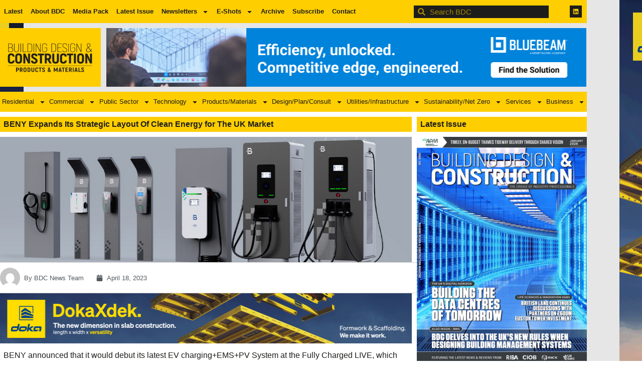

--- FILE ---
content_type: text/css
request_url: https://bdcmagazine.com/wp-content/uploads/elementor/css/post-240.css?ver=1768392021
body_size: 2437
content:
.elementor-240 .elementor-element.elementor-element-6211af4b > .elementor-container > .elementor-column > .elementor-widget-wrap{align-content:center;align-items:center;}.elementor-240 .elementor-element.elementor-element-6211af4b > .elementor-container{max-width:1170px;}.elementor-240 .elementor-element.elementor-element-6211af4b{transition:background 0.3s, border 0.3s, border-radius 0.3s, box-shadow 0.3s;padding:0px 0px 0px 0px;}.elementor-240 .elementor-element.elementor-element-6211af4b > .elementor-background-overlay{transition:background 0.3s, border-radius 0.3s, opacity 0.3s;}.elementor-240 .elementor-element.elementor-element-62f26d1c:not(.elementor-motion-effects-element-type-background) > .elementor-widget-wrap, .elementor-240 .elementor-element.elementor-element-62f26d1c > .elementor-widget-wrap > .elementor-motion-effects-container > .elementor-motion-effects-layer{background-color:var( --e-global-color-00674c7 );}.elementor-240 .elementor-element.elementor-element-62f26d1c > .elementor-element-populated{transition:background 0.3s, border 0.3s, border-radius 0.3s, box-shadow 0.3s;padding:0px 0px 0px 0px;}.elementor-240 .elementor-element.elementor-element-62f26d1c > .elementor-element-populated > .elementor-background-overlay{transition:background 0.3s, border-radius 0.3s, opacity 0.3s;}.elementor-widget-nav-menu .elementor-nav-menu .elementor-item{font-family:var( --e-global-typography-primary-font-family ), Sans-serif;font-weight:var( --e-global-typography-primary-font-weight );}.elementor-widget-nav-menu .elementor-nav-menu--main .elementor-item{color:var( --e-global-color-text );fill:var( --e-global-color-text );}.elementor-widget-nav-menu .elementor-nav-menu--main .elementor-item:hover,
					.elementor-widget-nav-menu .elementor-nav-menu--main .elementor-item.elementor-item-active,
					.elementor-widget-nav-menu .elementor-nav-menu--main .elementor-item.highlighted,
					.elementor-widget-nav-menu .elementor-nav-menu--main .elementor-item:focus{color:var( --e-global-color-accent );fill:var( --e-global-color-accent );}.elementor-widget-nav-menu .elementor-nav-menu--main:not(.e--pointer-framed) .elementor-item:before,
					.elementor-widget-nav-menu .elementor-nav-menu--main:not(.e--pointer-framed) .elementor-item:after{background-color:var( --e-global-color-accent );}.elementor-widget-nav-menu .e--pointer-framed .elementor-item:before,
					.elementor-widget-nav-menu .e--pointer-framed .elementor-item:after{border-color:var( --e-global-color-accent );}.elementor-widget-nav-menu{--e-nav-menu-divider-color:var( --e-global-color-text );}.elementor-widget-nav-menu .elementor-nav-menu--dropdown .elementor-item, .elementor-widget-nav-menu .elementor-nav-menu--dropdown  .elementor-sub-item{font-family:var( --e-global-typography-accent-font-family ), Sans-serif;font-weight:var( --e-global-typography-accent-font-weight );}.elementor-240 .elementor-element.elementor-element-34909b55 .elementor-menu-toggle{margin:0 auto;}.elementor-240 .elementor-element.elementor-element-34909b55 .elementor-nav-menu .elementor-item{font-family:"Akrobat Extra Bold", Sans-serif;font-size:13px;font-weight:600;}.elementor-240 .elementor-element.elementor-element-34909b55 .elementor-nav-menu--main .elementor-item{color:var( --e-global-color-5bb06ad );fill:var( --e-global-color-5bb06ad );padding-left:8px;padding-right:8px;}.elementor-240 .elementor-element.elementor-element-34909b55 .elementor-nav-menu--main .elementor-item:hover,
					.elementor-240 .elementor-element.elementor-element-34909b55 .elementor-nav-menu--main .elementor-item.elementor-item-active,
					.elementor-240 .elementor-element.elementor-element-34909b55 .elementor-nav-menu--main .elementor-item.highlighted,
					.elementor-240 .elementor-element.elementor-element-34909b55 .elementor-nav-menu--main .elementor-item:focus{color:var( --e-global-color-5bb06ad );fill:var( --e-global-color-5bb06ad );}.elementor-240 .elementor-element.elementor-element-34909b55 .elementor-nav-menu--main:not(.e--pointer-framed) .elementor-item:before,
					.elementor-240 .elementor-element.elementor-element-34909b55 .elementor-nav-menu--main:not(.e--pointer-framed) .elementor-item:after{background-color:var( --e-global-color-5bb06ad );}.elementor-240 .elementor-element.elementor-element-34909b55 .e--pointer-framed .elementor-item:before,
					.elementor-240 .elementor-element.elementor-element-34909b55 .e--pointer-framed .elementor-item:after{border-color:var( --e-global-color-5bb06ad );}.elementor-240 .elementor-element.elementor-element-34909b55 .elementor-nav-menu--main:not(.e--pointer-framed) .elementor-item.elementor-item-active:before,
					.elementor-240 .elementor-element.elementor-element-34909b55 .elementor-nav-menu--main:not(.e--pointer-framed) .elementor-item.elementor-item-active:after{background-color:#FFFFFF;}.elementor-240 .elementor-element.elementor-element-34909b55 .e--pointer-framed .elementor-item.elementor-item-active:before,
					.elementor-240 .elementor-element.elementor-element-34909b55 .e--pointer-framed .elementor-item.elementor-item-active:after{border-color:#FFFFFF;}.elementor-240 .elementor-element.elementor-element-34909b55 .elementor-nav-menu--dropdown a, .elementor-240 .elementor-element.elementor-element-34909b55 .elementor-menu-toggle{color:var( --e-global-color-5bb06ad );fill:var( --e-global-color-5bb06ad );}.elementor-240 .elementor-element.elementor-element-34909b55 .elementor-nav-menu--dropdown{background-color:var( --e-global-color-00674c7 );}.elementor-240 .elementor-element.elementor-element-34909b55 .elementor-nav-menu--dropdown a:hover,
					.elementor-240 .elementor-element.elementor-element-34909b55 .elementor-nav-menu--dropdown a:focus,
					.elementor-240 .elementor-element.elementor-element-34909b55 .elementor-nav-menu--dropdown a.elementor-item-active,
					.elementor-240 .elementor-element.elementor-element-34909b55 .elementor-nav-menu--dropdown a.highlighted,
					.elementor-240 .elementor-element.elementor-element-34909b55 .elementor-menu-toggle:hover,
					.elementor-240 .elementor-element.elementor-element-34909b55 .elementor-menu-toggle:focus{color:var( --e-global-color-00674c7 );}.elementor-240 .elementor-element.elementor-element-34909b55 .elementor-nav-menu--dropdown a:hover,
					.elementor-240 .elementor-element.elementor-element-34909b55 .elementor-nav-menu--dropdown a:focus,
					.elementor-240 .elementor-element.elementor-element-34909b55 .elementor-nav-menu--dropdown a.elementor-item-active,
					.elementor-240 .elementor-element.elementor-element-34909b55 .elementor-nav-menu--dropdown a.highlighted{background-color:var( --e-global-color-5bb06ad );}.elementor-240 .elementor-element.elementor-element-34909b55 .elementor-nav-menu--dropdown .elementor-item, .elementor-240 .elementor-element.elementor-element-34909b55 .elementor-nav-menu--dropdown  .elementor-sub-item{font-family:"Akrobat Extra Bold", Sans-serif;font-weight:500;}.elementor-240 .elementor-element.elementor-element-34909b55 .elementor-nav-menu--dropdown li:not(:last-child){border-style:solid;border-bottom-width:1px;}.elementor-240 .elementor-element.elementor-element-612cd8a:not(.elementor-motion-effects-element-type-background) > .elementor-widget-wrap, .elementor-240 .elementor-element.elementor-element-612cd8a > .elementor-widget-wrap > .elementor-motion-effects-container > .elementor-motion-effects-layer{background-color:var( --e-global-color-00674c7 );}.elementor-240 .elementor-element.elementor-element-612cd8a > .elementor-element-populated{transition:background 0.3s, border 0.3s, border-radius 0.3s, box-shadow 0.3s;}.elementor-240 .elementor-element.elementor-element-612cd8a > .elementor-element-populated > .elementor-background-overlay{transition:background 0.3s, border-radius 0.3s, opacity 0.3s;}.elementor-widget-heading .elementor-heading-title{font-family:var( --e-global-typography-primary-font-family ), Sans-serif;font-weight:var( --e-global-typography-primary-font-weight );color:var( --e-global-color-primary );}.elementor-240 .elementor-element.elementor-element-7eeaaafa .elementor-heading-title{color:var( --e-global-color-00674c7 );}.elementor-240 .elementor-element.elementor-element-3fb7e1c0:not(.elementor-motion-effects-element-type-background) > .elementor-widget-wrap, .elementor-240 .elementor-element.elementor-element-3fb7e1c0 > .elementor-widget-wrap > .elementor-motion-effects-container > .elementor-motion-effects-layer{background-color:var( --e-global-color-00674c7 );}.elementor-240 .elementor-element.elementor-element-3fb7e1c0 > .elementor-element-populated{transition:background 0.3s, border 0.3s, border-radius 0.3s, box-shadow 0.3s;margin:0px 0px 0px 0px;--e-column-margin-right:0px;--e-column-margin-left:0px;padding:0px 0px 0px 0px;}.elementor-240 .elementor-element.elementor-element-3fb7e1c0 > .elementor-element-populated > .elementor-background-overlay{transition:background 0.3s, border-radius 0.3s, opacity 0.3s;}.elementor-widget-search-form input[type="search"].elementor-search-form__input{font-family:var( --e-global-typography-text-font-family ), Sans-serif;font-weight:var( --e-global-typography-text-font-weight );}.elementor-widget-search-form .elementor-search-form__input,
					.elementor-widget-search-form .elementor-search-form__icon,
					.elementor-widget-search-form .elementor-lightbox .dialog-lightbox-close-button,
					.elementor-widget-search-form .elementor-lightbox .dialog-lightbox-close-button:hover,
					.elementor-widget-search-form.elementor-search-form--skin-full_screen input[type="search"].elementor-search-form__input{color:var( --e-global-color-text );fill:var( --e-global-color-text );}.elementor-widget-search-form .elementor-search-form__submit{font-family:var( --e-global-typography-text-font-family ), Sans-serif;font-weight:var( --e-global-typography-text-font-weight );background-color:var( --e-global-color-secondary );}.elementor-240 .elementor-element.elementor-element-2cdb38d8{padding:0px 6px 0px 6px;}.elementor-240 .elementor-element.elementor-element-2cdb38d8 .elementor-search-form__container{min-height:25px;}.elementor-240 .elementor-element.elementor-element-2cdb38d8 .elementor-search-form__submit{min-width:25px;}body:not(.rtl) .elementor-240 .elementor-element.elementor-element-2cdb38d8 .elementor-search-form__icon{padding-left:calc(25px / 3);}body.rtl .elementor-240 .elementor-element.elementor-element-2cdb38d8 .elementor-search-form__icon{padding-right:calc(25px / 3);}.elementor-240 .elementor-element.elementor-element-2cdb38d8 .elementor-search-form__input, .elementor-240 .elementor-element.elementor-element-2cdb38d8.elementor-search-form--button-type-text .elementor-search-form__submit{padding-left:calc(25px / 3);padding-right:calc(25px / 3);}.elementor-240 .elementor-element.elementor-element-2cdb38d8 .elementor-search-form__input,
					.elementor-240 .elementor-element.elementor-element-2cdb38d8 .elementor-search-form__icon,
					.elementor-240 .elementor-element.elementor-element-2cdb38d8 .elementor-lightbox .dialog-lightbox-close-button,
					.elementor-240 .elementor-element.elementor-element-2cdb38d8 .elementor-lightbox .dialog-lightbox-close-button:hover,
					.elementor-240 .elementor-element.elementor-element-2cdb38d8.elementor-search-form--skin-full_screen input[type="search"].elementor-search-form__input{color:var( --e-global-color-00674c7 );fill:var( --e-global-color-00674c7 );}.elementor-240 .elementor-element.elementor-element-2cdb38d8:not(.elementor-search-form--skin-full_screen) .elementor-search-form__container{background-color:var( --e-global-color-5bb06ad );border-radius:0px;}.elementor-240 .elementor-element.elementor-element-2cdb38d8.elementor-search-form--skin-full_screen input[type="search"].elementor-search-form__input{background-color:var( --e-global-color-5bb06ad );border-radius:0px;}.elementor-240 .elementor-element.elementor-element-ab1aca6:not(.elementor-motion-effects-element-type-background) > .elementor-widget-wrap, .elementor-240 .elementor-element.elementor-element-ab1aca6 > .elementor-widget-wrap > .elementor-motion-effects-container > .elementor-motion-effects-layer{background-color:var( --e-global-color-00674c7 );}.elementor-240 .elementor-element.elementor-element-ab1aca6 > .elementor-element-populated{transition:background 0.3s, border 0.3s, border-radius 0.3s, box-shadow 0.3s;padding:0px 0px 0px 0px;}.elementor-240 .elementor-element.elementor-element-ab1aca6 > .elementor-element-populated > .elementor-background-overlay{transition:background 0.3s, border-radius 0.3s, opacity 0.3s;}.elementor-240 .elementor-element.elementor-element-7beaa0d8{--grid-template-columns:repeat(0, auto);text-align:right;margin:0px 10px calc(var(--kit-widget-spacing, 0px) + 0px) 0px;--icon-size:12px;--grid-column-gap:5px;--grid-row-gap:0px;}.elementor-240 .elementor-element.elementor-element-7beaa0d8 .elementor-social-icon{background-color:var( --e-global-color-5bb06ad );}.elementor-240 .elementor-element.elementor-element-7beaa0d8 .elementor-social-icon i{color:var( --e-global-color-00674c7 );}.elementor-240 .elementor-element.elementor-element-7beaa0d8 .elementor-social-icon svg{fill:var( --e-global-color-00674c7 );}.elementor-240 .elementor-element.elementor-element-7beaa0d8 .elementor-social-icon:hover{background-color:var( --e-global-color-00674c7 );}.elementor-240 .elementor-element.elementor-element-7beaa0d8 .elementor-social-icon:hover i{color:var( --e-global-color-5bb06ad );}.elementor-240 .elementor-element.elementor-element-7beaa0d8 .elementor-social-icon:hover svg{fill:var( --e-global-color-5bb06ad );}.elementor-240 .elementor-element.elementor-element-2236ba03 > .elementor-container > .elementor-column > .elementor-widget-wrap{align-content:center;align-items:center;}.elementor-240 .elementor-element.elementor-element-2236ba03 > .elementor-container{max-width:1170px;}.elementor-240 .elementor-element.elementor-element-2236ba03{border-style:solid;border-width:0px 0px 0px 0px;border-color:#d8d8d8;transition:background 0.3s, border 0.3s, border-radius 0.3s, box-shadow 0.3s;}.elementor-240 .elementor-element.elementor-element-2236ba03 > .elementor-background-overlay{transition:background 0.3s, border-radius 0.3s, opacity 0.3s;}.elementor-240 .elementor-element.elementor-element-4c82905:not(.elementor-motion-effects-element-type-background) > .elementor-widget-wrap, .elementor-240 .elementor-element.elementor-element-4c82905 > .elementor-widget-wrap > .elementor-motion-effects-container > .elementor-motion-effects-layer{background-color:#1D1D1B00;}.elementor-240 .elementor-element.elementor-element-4c82905 > .elementor-element-populated{transition:background 0.3s, border 0.3s, border-radius 0.3s, box-shadow 0.3s;}.elementor-240 .elementor-element.elementor-element-4c82905 > .elementor-element-populated > .elementor-background-overlay{transition:background 0.3s, border-radius 0.3s, opacity 0.3s;}.elementor-widget-image .widget-image-caption{color:var( --e-global-color-text );font-family:var( --e-global-typography-text-font-family ), Sans-serif;font-weight:var( --e-global-typography-text-font-weight );}.elementor-240 .elementor-element.elementor-element-33b95f9a{margin:0px 0px calc(var(--kit-widget-spacing, 0px) + 0px) 0px;padding:10px 10px 10px 0px;}.elementor-240 .elementor-element.elementor-element-581031d7:not(.elementor-motion-effects-element-type-background) > .elementor-widget-wrap, .elementor-240 .elementor-element.elementor-element-581031d7 > .elementor-widget-wrap > .elementor-motion-effects-container > .elementor-motion-effects-layer{background-color:#1D1D1B00;}.elementor-240 .elementor-element.elementor-element-581031d7 > .elementor-widget-wrap > .elementor-widget:not(.elementor-widget__width-auto):not(.elementor-widget__width-initial):not(:last-child):not(.elementor-absolute){--kit-widget-spacing:0px;}.elementor-240 .elementor-element.elementor-element-581031d7 > .elementor-element-populated{transition:background 0.3s, border 0.3s, border-radius 0.3s, box-shadow 0.3s;margin:1px 1px 1px 1px;--e-column-margin-right:1px;--e-column-margin-left:1px;}.elementor-240 .elementor-element.elementor-element-581031d7 > .elementor-element-populated > .elementor-background-overlay{transition:background 0.3s, border-radius 0.3s, opacity 0.3s;}.elementor-240 .elementor-element.elementor-element-2c5e2603 > .elementor-container{max-width:1170px;}.elementor-240 .elementor-element.elementor-element-a553e5f:not(.elementor-motion-effects-element-type-background) > .elementor-widget-wrap, .elementor-240 .elementor-element.elementor-element-a553e5f > .elementor-widget-wrap > .elementor-motion-effects-container > .elementor-motion-effects-layer{background-color:var( --e-global-color-00674c7 );}.elementor-240 .elementor-element.elementor-element-a553e5f > .elementor-element-populated{transition:background 0.3s, border 0.3s, border-radius 0.3s, box-shadow 0.3s;margin:0px 0px 0px 0px;--e-column-margin-right:0px;--e-column-margin-left:0px;padding:0px 0px 0px 0px;}.elementor-240 .elementor-element.elementor-element-a553e5f > .elementor-element-populated > .elementor-background-overlay{transition:background 0.3s, border-radius 0.3s, opacity 0.3s;}.elementor-240 .elementor-element.elementor-element-362d8484{background-color:var( --e-global-color-00674c7 );margin:0px 0px calc(var(--kit-widget-spacing, 0px) + 0px) 0px;padding:0px 0px 0px 0px;z-index:10;--e-nav-menu-horizontal-menu-item-margin:calc( 0px / 2 );}.elementor-240 .elementor-element.elementor-element-362d8484 .elementor-menu-toggle{margin-right:auto;}.elementor-240 .elementor-element.elementor-element-362d8484 .elementor-nav-menu .elementor-item{font-family:"Akrobat Extra Bold", Sans-serif;font-size:13px;font-weight:400;}.elementor-240 .elementor-element.elementor-element-362d8484 .elementor-nav-menu--main .elementor-item{color:var( --e-global-color-5bb06ad );fill:var( --e-global-color-5bb06ad );padding-left:0px;padding-right:0px;padding-top:10px;padding-bottom:10px;}.elementor-240 .elementor-element.elementor-element-362d8484 .elementor-nav-menu--main .elementor-item:hover,
					.elementor-240 .elementor-element.elementor-element-362d8484 .elementor-nav-menu--main .elementor-item.elementor-item-active,
					.elementor-240 .elementor-element.elementor-element-362d8484 .elementor-nav-menu--main .elementor-item.highlighted,
					.elementor-240 .elementor-element.elementor-element-362d8484 .elementor-nav-menu--main .elementor-item:focus{color:var( --e-global-color-5bb06ad );fill:var( --e-global-color-5bb06ad );}.elementor-240 .elementor-element.elementor-element-362d8484 .elementor-nav-menu--main:not(.e--pointer-framed) .elementor-item:before,
					.elementor-240 .elementor-element.elementor-element-362d8484 .elementor-nav-menu--main:not(.e--pointer-framed) .elementor-item:after{background-color:var( --e-global-color-5bb06ad );}.elementor-240 .elementor-element.elementor-element-362d8484 .e--pointer-framed .elementor-item:before,
					.elementor-240 .elementor-element.elementor-element-362d8484 .e--pointer-framed .elementor-item:after{border-color:var( --e-global-color-5bb06ad );}.elementor-240 .elementor-element.elementor-element-362d8484 .e--pointer-framed .elementor-item:before{border-width:5px;}.elementor-240 .elementor-element.elementor-element-362d8484 .e--pointer-framed.e--animation-draw .elementor-item:before{border-width:0 0 5px 5px;}.elementor-240 .elementor-element.elementor-element-362d8484 .e--pointer-framed.e--animation-draw .elementor-item:after{border-width:5px 5px 0 0;}.elementor-240 .elementor-element.elementor-element-362d8484 .e--pointer-framed.e--animation-corners .elementor-item:before{border-width:5px 0 0 5px;}.elementor-240 .elementor-element.elementor-element-362d8484 .e--pointer-framed.e--animation-corners .elementor-item:after{border-width:0 5px 5px 0;}.elementor-240 .elementor-element.elementor-element-362d8484 .e--pointer-underline .elementor-item:after,
					 .elementor-240 .elementor-element.elementor-element-362d8484 .e--pointer-overline .elementor-item:before,
					 .elementor-240 .elementor-element.elementor-element-362d8484 .e--pointer-double-line .elementor-item:before,
					 .elementor-240 .elementor-element.elementor-element-362d8484 .e--pointer-double-line .elementor-item:after{height:5px;}.elementor-240 .elementor-element.elementor-element-362d8484 .elementor-nav-menu--main:not(.elementor-nav-menu--layout-horizontal) .elementor-nav-menu > li:not(:last-child){margin-bottom:0px;}.elementor-240 .elementor-element.elementor-element-362d8484 .elementor-nav-menu--dropdown a, .elementor-240 .elementor-element.elementor-element-362d8484 .elementor-menu-toggle{color:var( --e-global-color-5bb06ad );fill:var( --e-global-color-5bb06ad );}.elementor-240 .elementor-element.elementor-element-362d8484 .elementor-nav-menu--dropdown{background-color:var( --e-global-color-00674c7 );border-radius:0px 0px 0px 0px;}.elementor-240 .elementor-element.elementor-element-362d8484 .elementor-nav-menu--dropdown a:hover,
					.elementor-240 .elementor-element.elementor-element-362d8484 .elementor-nav-menu--dropdown a:focus,
					.elementor-240 .elementor-element.elementor-element-362d8484 .elementor-nav-menu--dropdown a.elementor-item-active,
					.elementor-240 .elementor-element.elementor-element-362d8484 .elementor-nav-menu--dropdown a.highlighted,
					.elementor-240 .elementor-element.elementor-element-362d8484 .elementor-menu-toggle:hover,
					.elementor-240 .elementor-element.elementor-element-362d8484 .elementor-menu-toggle:focus{color:var( --e-global-color-00674c7 );}.elementor-240 .elementor-element.elementor-element-362d8484 .elementor-nav-menu--dropdown a:hover,
					.elementor-240 .elementor-element.elementor-element-362d8484 .elementor-nav-menu--dropdown a:focus,
					.elementor-240 .elementor-element.elementor-element-362d8484 .elementor-nav-menu--dropdown a.elementor-item-active,
					.elementor-240 .elementor-element.elementor-element-362d8484 .elementor-nav-menu--dropdown a.highlighted{background-color:var( --e-global-color-5bb06ad );}.elementor-240 .elementor-element.elementor-element-362d8484 .elementor-nav-menu--dropdown .elementor-item, .elementor-240 .elementor-element.elementor-element-362d8484 .elementor-nav-menu--dropdown  .elementor-sub-item{font-family:"Akrobat Extra Bold", Sans-serif;font-weight:500;}.elementor-240 .elementor-element.elementor-element-362d8484 .elementor-nav-menu--dropdown li:first-child a{border-top-left-radius:0px;border-top-right-radius:0px;}.elementor-240 .elementor-element.elementor-element-362d8484 .elementor-nav-menu--dropdown li:last-child a{border-bottom-right-radius:0px;border-bottom-left-radius:0px;}.elementor-240 .elementor-element.elementor-element-362d8484 .elementor-nav-menu--dropdown a{padding-left:7px;padding-right:7px;}.elementor-240 .elementor-element.elementor-element-362d8484 .elementor-nav-menu--dropdown li:not(:last-child){border-style:solid;border-color:var( --e-global-color-5bb06ad );border-bottom-width:1px;}.elementor-theme-builder-content-area{height:400px;}.elementor-location-header:before, .elementor-location-footer:before{content:"";display:table;clear:both;}@media(max-width:1024px){.elementor-240 .elementor-element.elementor-element-7beaa0d8{margin:0px 5px calc(var(--kit-widget-spacing, 0px) + 0px) 0px;}.elementor-240 .elementor-element.elementor-element-2236ba03{padding:0px 0px 0px 0px;}}@media(min-width:768px){.elementor-240 .elementor-element.elementor-element-62f26d1c{width:68%;}.elementor-240 .elementor-element.elementor-element-612cd8a{width:2%;}.elementor-240 .elementor-element.elementor-element-3fb7e1c0{width:24%;}.elementor-240 .elementor-element.elementor-element-ab1aca6{width:6%;}.elementor-240 .elementor-element.elementor-element-4c82905{width:18%;}.elementor-240 .elementor-element.elementor-element-581031d7{width:82%;}}@media(max-width:1024px) and (min-width:768px){.elementor-240 .elementor-element.elementor-element-62f26d1c{width:4%;}.elementor-240 .elementor-element.elementor-element-612cd8a{width:13%;}.elementor-240 .elementor-element.elementor-element-3fb7e1c0{width:66%;}.elementor-240 .elementor-element.elementor-element-ab1aca6{width:17%;}}@media(max-width:767px){.elementor-240 .elementor-element.elementor-element-62f26d1c{width:12%;}.elementor-240 .elementor-element.elementor-element-34909b55 .elementor-nav-menu--main > .elementor-nav-menu > li > .elementor-nav-menu--dropdown, .elementor-240 .elementor-element.elementor-element-34909b55 .elementor-nav-menu__container.elementor-nav-menu--dropdown{margin-top:-1px !important;}.elementor-240 .elementor-element.elementor-element-34909b55{--nav-menu-icon-size:26px;}.elementor-240 .elementor-element.elementor-element-612cd8a{width:6%;}.elementor-240 .elementor-element.elementor-element-3fb7e1c0{width:60%;}.elementor-240 .elementor-element.elementor-element-ab1aca6{width:22%;}.elementor-240 .elementor-element.elementor-element-7beaa0d8{text-align:right;margin:0px 6px calc(var(--kit-widget-spacing, 0px) + 0px) 0px;padding:0px 0px 0px 0px;}.elementor-240 .elementor-element.elementor-element-2236ba03{padding:0px 0px 0px 0px;}.elementor-240 .elementor-element.elementor-element-4c82905{width:100%;}.elementor-240 .elementor-element.elementor-element-33b95f9a{padding:0px 0px 0px 0px;}.elementor-240 .elementor-element.elementor-element-33b95f9a img{max-width:100%;height:135px;object-fit:cover;}.elementor-240 .elementor-element.elementor-element-a553e5f > .elementor-element-populated{padding:10px 10px 10px 10px;}.elementor-240 .elementor-element.elementor-element-362d8484{padding:0px 0px 0px 0px;}.elementor-240 .elementor-element.elementor-element-362d8484 .elementor-nav-menu--dropdown{border-radius:0px 0px 0px 0px;}.elementor-240 .elementor-element.elementor-element-362d8484 .elementor-nav-menu--dropdown li:first-child a{border-top-left-radius:0px;border-top-right-radius:0px;}.elementor-240 .elementor-element.elementor-element-362d8484 .elementor-nav-menu--dropdown li:last-child a{border-bottom-right-radius:0px;border-bottom-left-radius:0px;}.elementor-240 .elementor-element.elementor-element-362d8484 .elementor-nav-menu--dropdown a{padding-top:13px;padding-bottom:13px;}.elementor-240 .elementor-element.elementor-element-362d8484 .elementor-nav-menu--main > .elementor-nav-menu > li > .elementor-nav-menu--dropdown, .elementor-240 .elementor-element.elementor-element-362d8484 .elementor-nav-menu__container.elementor-nav-menu--dropdown{margin-top:11px !important;}}

--- FILE ---
content_type: text/css
request_url: https://bdcmagazine.com/wp-content/uploads/elementor/css/post-591.css?ver=1768392150
body_size: 2814
content:
.elementor-591 .elementor-element.elementor-element-36654403 > .elementor-container > .elementor-column > .elementor-widget-wrap{align-content:center;align-items:center;}.elementor-591 .elementor-element.elementor-element-36654403 > .elementor-container{max-width:1170px;}.elementor-591 .elementor-element.elementor-element-36654403{padding:0px 0px 10px 0px;}.elementor-591 .elementor-element.elementor-element-1c7d586f:not(.elementor-motion-effects-element-type-background) > .elementor-widget-wrap, .elementor-591 .elementor-element.elementor-element-1c7d586f > .elementor-widget-wrap > .elementor-motion-effects-container > .elementor-motion-effects-layer{background-color:var( --e-global-color-00674c7 );}.elementor-591 .elementor-element.elementor-element-1c7d586f > .elementor-element-populated{transition:background 0.3s, border 0.3s, border-radius 0.3s, box-shadow 0.3s;}.elementor-591 .elementor-element.elementor-element-1c7d586f > .elementor-element-populated > .elementor-background-overlay{transition:background 0.3s, border-radius 0.3s, opacity 0.3s;}.elementor-591 .elementor-element.elementor-element-791ce09a > .elementor-container{max-width:1400px;}.elementor-591 .elementor-element.elementor-element-791ce09a{margin-top:0px;margin-bottom:-77px;}.elementor-591 .elementor-element.elementor-element-934107f:not(.elementor-motion-effects-element-type-background) > .elementor-widget-wrap, .elementor-591 .elementor-element.elementor-element-934107f > .elementor-widget-wrap > .elementor-motion-effects-container > .elementor-motion-effects-layer{background-color:var( --e-global-color-00674c7 );}.elementor-591 .elementor-element.elementor-element-934107f > .elementor-element-populated{transition:background 0.3s, border 0.3s, border-radius 0.3s, box-shadow 0.3s;}.elementor-591 .elementor-element.elementor-element-934107f > .elementor-element-populated > .elementor-background-overlay{transition:background 0.3s, border-radius 0.3s, opacity 0.3s;}.elementor-widget-heading .elementor-heading-title{font-family:var( --e-global-typography-primary-font-family ), Sans-serif;font-weight:var( --e-global-typography-primary-font-weight );color:var( --e-global-color-primary );}.elementor-591 .elementor-element.elementor-element-4964dd77{margin:12px 0px calc(var(--kit-widget-spacing, 0px) + 0px) 0px;}.elementor-591 .elementor-element.elementor-element-4964dd77 .elementor-heading-title{font-family:"Akrobat Extra Bold", Sans-serif;font-size:15px;font-weight:600;text-transform:uppercase;color:var( --e-global-color-5bb06ad );}.elementor-widget-text-editor{font-family:var( --e-global-typography-text-font-family ), Sans-serif;font-weight:var( --e-global-typography-text-font-weight );color:var( --e-global-color-text );}.elementor-widget-text-editor.elementor-drop-cap-view-stacked .elementor-drop-cap{background-color:var( --e-global-color-primary );}.elementor-widget-text-editor.elementor-drop-cap-view-framed .elementor-drop-cap, .elementor-widget-text-editor.elementor-drop-cap-view-default .elementor-drop-cap{color:var( --e-global-color-primary );border-color:var( --e-global-color-primary );}.elementor-591 .elementor-element.elementor-element-25f58612{color:var( --e-global-color-5bb06ad );}.elementor-591 .elementor-element.elementor-element-8d91cd5{margin:-20px 0px calc(var(--kit-widget-spacing, 0px) + 0px) 0px;color:var( --e-global-color-5bb06ad );}.elementor-591 .elementor-element.elementor-element-7863381a:not(.elementor-motion-effects-element-type-background) > .elementor-widget-wrap, .elementor-591 .elementor-element.elementor-element-7863381a > .elementor-widget-wrap > .elementor-motion-effects-container > .elementor-motion-effects-layer{background-color:var( --e-global-color-00674c7 );}.elementor-591 .elementor-element.elementor-element-7863381a > .elementor-element-populated{transition:background 0.3s, border 0.3s, border-radius 0.3s, box-shadow 0.3s;}.elementor-591 .elementor-element.elementor-element-7863381a > .elementor-element-populated > .elementor-background-overlay{transition:background 0.3s, border-radius 0.3s, opacity 0.3s;}.elementor-591 .elementor-element.elementor-element-27856393{margin:12px 0px calc(var(--kit-widget-spacing, 0px) + 0px) 0px;}.elementor-591 .elementor-element.elementor-element-27856393 .elementor-heading-title{font-family:"Akrobat Extra Bold", Sans-serif;font-size:15px;font-weight:600;text-transform:uppercase;color:var( --e-global-color-5bb06ad );}.elementor-widget-nav-menu .elementor-nav-menu .elementor-item{font-family:var( --e-global-typography-primary-font-family ), Sans-serif;font-weight:var( --e-global-typography-primary-font-weight );}.elementor-widget-nav-menu .elementor-nav-menu--main .elementor-item{color:var( --e-global-color-text );fill:var( --e-global-color-text );}.elementor-widget-nav-menu .elementor-nav-menu--main .elementor-item:hover,
					.elementor-widget-nav-menu .elementor-nav-menu--main .elementor-item.elementor-item-active,
					.elementor-widget-nav-menu .elementor-nav-menu--main .elementor-item.highlighted,
					.elementor-widget-nav-menu .elementor-nav-menu--main .elementor-item:focus{color:var( --e-global-color-accent );fill:var( --e-global-color-accent );}.elementor-widget-nav-menu .elementor-nav-menu--main:not(.e--pointer-framed) .elementor-item:before,
					.elementor-widget-nav-menu .elementor-nav-menu--main:not(.e--pointer-framed) .elementor-item:after{background-color:var( --e-global-color-accent );}.elementor-widget-nav-menu .e--pointer-framed .elementor-item:before,
					.elementor-widget-nav-menu .e--pointer-framed .elementor-item:after{border-color:var( --e-global-color-accent );}.elementor-widget-nav-menu{--e-nav-menu-divider-color:var( --e-global-color-text );}.elementor-widget-nav-menu .elementor-nav-menu--dropdown .elementor-item, .elementor-widget-nav-menu .elementor-nav-menu--dropdown  .elementor-sub-item{font-family:var( --e-global-typography-accent-font-family ), Sans-serif;font-weight:var( --e-global-typography-accent-font-weight );}.elementor-591 .elementor-element.elementor-element-3031a1b4{margin:0px 0px calc(var(--kit-widget-spacing, 0px) + 0px) -20px;padding:0px 0px 0px 0px;--e-nav-menu-horizontal-menu-item-margin:calc( 0px / 2 );}.elementor-591 .elementor-element.elementor-element-3031a1b4 .elementor-menu-toggle{margin:0 auto;}.elementor-591 .elementor-element.elementor-element-3031a1b4 .elementor-nav-menu .elementor-item{font-family:"Akrobat Extra Bold", Sans-serif;font-weight:600;}.elementor-591 .elementor-element.elementor-element-3031a1b4 .elementor-nav-menu--main .elementor-item{color:var( --e-global-color-5bb06ad );fill:var( --e-global-color-5bb06ad );padding-top:5px;padding-bottom:5px;}.elementor-591 .elementor-element.elementor-element-3031a1b4 .elementor-nav-menu--main .elementor-item:hover,
					.elementor-591 .elementor-element.elementor-element-3031a1b4 .elementor-nav-menu--main .elementor-item.elementor-item-active,
					.elementor-591 .elementor-element.elementor-element-3031a1b4 .elementor-nav-menu--main .elementor-item.highlighted,
					.elementor-591 .elementor-element.elementor-element-3031a1b4 .elementor-nav-menu--main .elementor-item:focus{color:var( --e-global-color-5bb06ad );fill:var( --e-global-color-5bb06ad );}.elementor-591 .elementor-element.elementor-element-3031a1b4 .elementor-nav-menu--main:not(.e--pointer-framed) .elementor-item:before,
					.elementor-591 .elementor-element.elementor-element-3031a1b4 .elementor-nav-menu--main:not(.e--pointer-framed) .elementor-item:after{background-color:#FFFFFF;}.elementor-591 .elementor-element.elementor-element-3031a1b4 .e--pointer-framed .elementor-item:before,
					.elementor-591 .elementor-element.elementor-element-3031a1b4 .e--pointer-framed .elementor-item:after{border-color:#FFFFFF;}.elementor-591 .elementor-element.elementor-element-3031a1b4 .elementor-nav-menu--main .elementor-item.elementor-item-active{color:var( --e-global-color-5bb06ad );}.elementor-591 .elementor-element.elementor-element-3031a1b4 .e--pointer-framed .elementor-item:before{border-width:0px;}.elementor-591 .elementor-element.elementor-element-3031a1b4 .e--pointer-framed.e--animation-draw .elementor-item:before{border-width:0 0 0px 0px;}.elementor-591 .elementor-element.elementor-element-3031a1b4 .e--pointer-framed.e--animation-draw .elementor-item:after{border-width:0px 0px 0 0;}.elementor-591 .elementor-element.elementor-element-3031a1b4 .e--pointer-framed.e--animation-corners .elementor-item:before{border-width:0px 0 0 0px;}.elementor-591 .elementor-element.elementor-element-3031a1b4 .e--pointer-framed.e--animation-corners .elementor-item:after{border-width:0 0px 0px 0;}.elementor-591 .elementor-element.elementor-element-3031a1b4 .e--pointer-underline .elementor-item:after,
					 .elementor-591 .elementor-element.elementor-element-3031a1b4 .e--pointer-overline .elementor-item:before,
					 .elementor-591 .elementor-element.elementor-element-3031a1b4 .e--pointer-double-line .elementor-item:before,
					 .elementor-591 .elementor-element.elementor-element-3031a1b4 .e--pointer-double-line .elementor-item:after{height:0px;}.elementor-591 .elementor-element.elementor-element-3031a1b4 .elementor-nav-menu--main:not(.elementor-nav-menu--layout-horizontal) .elementor-nav-menu > li:not(:last-child){margin-bottom:0px;}.elementor-591 .elementor-element.elementor-element-3726ae7a:not(.elementor-motion-effects-element-type-background) > .elementor-widget-wrap, .elementor-591 .elementor-element.elementor-element-3726ae7a > .elementor-widget-wrap > .elementor-motion-effects-container > .elementor-motion-effects-layer{background-color:var( --e-global-color-00674c7 );}.elementor-591 .elementor-element.elementor-element-3726ae7a > .elementor-element-populated{transition:background 0.3s, border 0.3s, border-radius 0.3s, box-shadow 0.3s;}.elementor-591 .elementor-element.elementor-element-3726ae7a > .elementor-element-populated > .elementor-background-overlay{transition:background 0.3s, border-radius 0.3s, opacity 0.3s;}.elementor-591 .elementor-element.elementor-element-38ec6351{margin:12px 0px calc(var(--kit-widget-spacing, 0px) + 0px) 0px;}.elementor-591 .elementor-element.elementor-element-38ec6351 .elementor-heading-title{font-size:15px;font-weight:600;text-transform:uppercase;color:var( --e-global-color-5bb06ad );}.elementor-591 .elementor-element.elementor-element-7888e176{margin:0px 0px calc(var(--kit-widget-spacing, 0px) + 0px) -20px;padding:0px 0px 0px 0px;--e-nav-menu-horizontal-menu-item-margin:calc( 0px / 2 );}.elementor-591 .elementor-element.elementor-element-7888e176 .elementor-menu-toggle{margin:0 auto;}.elementor-591 .elementor-element.elementor-element-7888e176 .elementor-nav-menu .elementor-item{font-family:"Akrobat Extra Bold", Sans-serif;font-weight:600;}.elementor-591 .elementor-element.elementor-element-7888e176 .elementor-nav-menu--main .elementor-item{color:var( --e-global-color-5bb06ad );fill:var( --e-global-color-5bb06ad );padding-top:5px;padding-bottom:5px;}.elementor-591 .elementor-element.elementor-element-7888e176 .elementor-nav-menu--main .elementor-item:hover,
					.elementor-591 .elementor-element.elementor-element-7888e176 .elementor-nav-menu--main .elementor-item.elementor-item-active,
					.elementor-591 .elementor-element.elementor-element-7888e176 .elementor-nav-menu--main .elementor-item.highlighted,
					.elementor-591 .elementor-element.elementor-element-7888e176 .elementor-nav-menu--main .elementor-item:focus{color:var( --e-global-color-5bb06ad );fill:var( --e-global-color-5bb06ad );}.elementor-591 .elementor-element.elementor-element-7888e176 .elementor-nav-menu--main:not(.e--pointer-framed) .elementor-item:before,
					.elementor-591 .elementor-element.elementor-element-7888e176 .elementor-nav-menu--main:not(.e--pointer-framed) .elementor-item:after{background-color:#FFFFFF;}.elementor-591 .elementor-element.elementor-element-7888e176 .e--pointer-framed .elementor-item:before,
					.elementor-591 .elementor-element.elementor-element-7888e176 .e--pointer-framed .elementor-item:after{border-color:#FFFFFF;}.elementor-591 .elementor-element.elementor-element-7888e176 .elementor-nav-menu--main .elementor-item.elementor-item-active{color:var( --e-global-color-5bb06ad );}.elementor-591 .elementor-element.elementor-element-7888e176 .e--pointer-framed .elementor-item:before{border-width:0px;}.elementor-591 .elementor-element.elementor-element-7888e176 .e--pointer-framed.e--animation-draw .elementor-item:before{border-width:0 0 0px 0px;}.elementor-591 .elementor-element.elementor-element-7888e176 .e--pointer-framed.e--animation-draw .elementor-item:after{border-width:0px 0px 0 0;}.elementor-591 .elementor-element.elementor-element-7888e176 .e--pointer-framed.e--animation-corners .elementor-item:before{border-width:0px 0 0 0px;}.elementor-591 .elementor-element.elementor-element-7888e176 .e--pointer-framed.e--animation-corners .elementor-item:after{border-width:0 0px 0px 0;}.elementor-591 .elementor-element.elementor-element-7888e176 .e--pointer-underline .elementor-item:after,
					 .elementor-591 .elementor-element.elementor-element-7888e176 .e--pointer-overline .elementor-item:before,
					 .elementor-591 .elementor-element.elementor-element-7888e176 .e--pointer-double-line .elementor-item:before,
					 .elementor-591 .elementor-element.elementor-element-7888e176 .e--pointer-double-line .elementor-item:after{height:0px;}.elementor-591 .elementor-element.elementor-element-7888e176 .elementor-nav-menu--main:not(.elementor-nav-menu--layout-horizontal) .elementor-nav-menu > li:not(:last-child){margin-bottom:0px;}.elementor-591 .elementor-element.elementor-element-68704148:not(.elementor-motion-effects-element-type-background) > .elementor-widget-wrap, .elementor-591 .elementor-element.elementor-element-68704148 > .elementor-widget-wrap > .elementor-motion-effects-container > .elementor-motion-effects-layer{background-color:var( --e-global-color-00674c7 );}.elementor-591 .elementor-element.elementor-element-68704148 > .elementor-element-populated{transition:background 0.3s, border 0.3s, border-radius 0.3s, box-shadow 0.3s;}.elementor-591 .elementor-element.elementor-element-68704148 > .elementor-element-populated > .elementor-background-overlay{transition:background 0.3s, border-radius 0.3s, opacity 0.3s;}.elementor-591 .elementor-element.elementor-element-6d76946e{margin:12px 0px calc(var(--kit-widget-spacing, 0px) + 0px) 0px;}.elementor-591 .elementor-element.elementor-element-6d76946e .elementor-heading-title{font-size:15px;font-weight:600;text-transform:uppercase;color:var( --e-global-color-5bb06ad );}.elementor-591 .elementor-element.elementor-element-30d66a0e{margin:0px 0px calc(var(--kit-widget-spacing, 0px) + 0px) -20px;padding:0px 0px 0px 0px;--e-nav-menu-horizontal-menu-item-margin:calc( 0px / 2 );}.elementor-591 .elementor-element.elementor-element-30d66a0e .elementor-menu-toggle{margin:0 auto;}.elementor-591 .elementor-element.elementor-element-30d66a0e .elementor-nav-menu .elementor-item{font-family:"Akrobat Extra Bold", Sans-serif;font-weight:600;}.elementor-591 .elementor-element.elementor-element-30d66a0e .elementor-nav-menu--main .elementor-item{color:var( --e-global-color-5bb06ad );fill:var( --e-global-color-5bb06ad );padding-top:5px;padding-bottom:5px;}.elementor-591 .elementor-element.elementor-element-30d66a0e .elementor-nav-menu--main .elementor-item:hover,
					.elementor-591 .elementor-element.elementor-element-30d66a0e .elementor-nav-menu--main .elementor-item.elementor-item-active,
					.elementor-591 .elementor-element.elementor-element-30d66a0e .elementor-nav-menu--main .elementor-item.highlighted,
					.elementor-591 .elementor-element.elementor-element-30d66a0e .elementor-nav-menu--main .elementor-item:focus{color:var( --e-global-color-5bb06ad );fill:var( --e-global-color-5bb06ad );}.elementor-591 .elementor-element.elementor-element-30d66a0e .elementor-nav-menu--main:not(.e--pointer-framed) .elementor-item:before,
					.elementor-591 .elementor-element.elementor-element-30d66a0e .elementor-nav-menu--main:not(.e--pointer-framed) .elementor-item:after{background-color:#FFFFFF;}.elementor-591 .elementor-element.elementor-element-30d66a0e .e--pointer-framed .elementor-item:before,
					.elementor-591 .elementor-element.elementor-element-30d66a0e .e--pointer-framed .elementor-item:after{border-color:#FFFFFF;}.elementor-591 .elementor-element.elementor-element-30d66a0e .elementor-nav-menu--main .elementor-item.elementor-item-active{color:var( --e-global-color-5bb06ad );}.elementor-591 .elementor-element.elementor-element-30d66a0e .e--pointer-framed .elementor-item:before{border-width:0px;}.elementor-591 .elementor-element.elementor-element-30d66a0e .e--pointer-framed.e--animation-draw .elementor-item:before{border-width:0 0 0px 0px;}.elementor-591 .elementor-element.elementor-element-30d66a0e .e--pointer-framed.e--animation-draw .elementor-item:after{border-width:0px 0px 0 0;}.elementor-591 .elementor-element.elementor-element-30d66a0e .e--pointer-framed.e--animation-corners .elementor-item:before{border-width:0px 0 0 0px;}.elementor-591 .elementor-element.elementor-element-30d66a0e .e--pointer-framed.e--animation-corners .elementor-item:after{border-width:0 0px 0px 0;}.elementor-591 .elementor-element.elementor-element-30d66a0e .e--pointer-underline .elementor-item:after,
					 .elementor-591 .elementor-element.elementor-element-30d66a0e .e--pointer-overline .elementor-item:before,
					 .elementor-591 .elementor-element.elementor-element-30d66a0e .e--pointer-double-line .elementor-item:before,
					 .elementor-591 .elementor-element.elementor-element-30d66a0e .e--pointer-double-line .elementor-item:after{height:0px;}.elementor-591 .elementor-element.elementor-element-30d66a0e .elementor-nav-menu--main:not(.elementor-nav-menu--layout-horizontal) .elementor-nav-menu > li:not(:last-child){margin-bottom:0px;}.elementor-591 .elementor-element.elementor-element-2f676159:not(.elementor-motion-effects-element-type-background) > .elementor-widget-wrap, .elementor-591 .elementor-element.elementor-element-2f676159 > .elementor-widget-wrap > .elementor-motion-effects-container > .elementor-motion-effects-layer{background-color:var( --e-global-color-00674c7 );}.elementor-591 .elementor-element.elementor-element-2f676159 > .elementor-element-populated{transition:background 0.3s, border 0.3s, border-radius 0.3s, box-shadow 0.3s;margin:0px 0px 0px 0px;--e-column-margin-right:0px;--e-column-margin-left:0px;padding:22px 010px 0px 010px;}.elementor-591 .elementor-element.elementor-element-2f676159 > .elementor-element-populated > .elementor-background-overlay{transition:background 0.3s, border-radius 0.3s, opacity 0.3s;}.elementor-591 .elementor-element.elementor-element-1e130f9e .elementor-heading-title{font-size:15px;font-weight:600;text-transform:uppercase;color:var( --e-global-color-5bb06ad );}.elementor-591 .elementor-element.elementor-element-653e12dc{font-size:14px;font-weight:300;color:var( --e-global-color-5bb06ad );}.elementor-widget-form .elementor-field-group > label, .elementor-widget-form .elementor-field-subgroup label{color:var( --e-global-color-text );}.elementor-widget-form .elementor-field-group > label{font-family:var( --e-global-typography-text-font-family ), Sans-serif;font-weight:var( --e-global-typography-text-font-weight );}.elementor-widget-form .elementor-field-type-html{color:var( --e-global-color-text );font-family:var( --e-global-typography-text-font-family ), Sans-serif;font-weight:var( --e-global-typography-text-font-weight );}.elementor-widget-form .elementor-field-group .elementor-field{color:var( --e-global-color-text );}.elementor-widget-form .elementor-field-group .elementor-field, .elementor-widget-form .elementor-field-subgroup label{font-family:var( --e-global-typography-text-font-family ), Sans-serif;font-weight:var( --e-global-typography-text-font-weight );}.elementor-widget-form .elementor-button{font-family:var( --e-global-typography-accent-font-family ), Sans-serif;font-weight:var( --e-global-typography-accent-font-weight );}.elementor-widget-form .e-form__buttons__wrapper__button-next{background-color:var( --e-global-color-accent );}.elementor-widget-form .elementor-button[type="submit"]{background-color:var( --e-global-color-accent );}.elementor-widget-form .e-form__buttons__wrapper__button-previous{background-color:var( --e-global-color-accent );}.elementor-widget-form .elementor-message{font-family:var( --e-global-typography-text-font-family ), Sans-serif;font-weight:var( --e-global-typography-text-font-weight );}.elementor-widget-form .e-form__indicators__indicator, .elementor-widget-form .e-form__indicators__indicator__label{font-family:var( --e-global-typography-accent-font-family ), Sans-serif;font-weight:var( --e-global-typography-accent-font-weight );}.elementor-widget-form{--e-form-steps-indicator-inactive-primary-color:var( --e-global-color-text );--e-form-steps-indicator-active-primary-color:var( --e-global-color-accent );--e-form-steps-indicator-completed-primary-color:var( --e-global-color-accent );--e-form-steps-indicator-progress-color:var( --e-global-color-accent );--e-form-steps-indicator-progress-background-color:var( --e-global-color-text );--e-form-steps-indicator-progress-meter-color:var( --e-global-color-text );}.elementor-widget-form .e-form__indicators__indicator__progress__meter{font-family:var( --e-global-typography-accent-font-family ), Sans-serif;font-weight:var( --e-global-typography-accent-font-weight );}.elementor-591 .elementor-element.elementor-element-1acd4e23{margin:-8px 0px calc(var(--kit-widget-spacing, 0px) + 0px) 0px;--e-form-steps-indicators-spacing:20px;--e-form-steps-indicator-padding:30px;--e-form-steps-indicator-inactive-secondary-color:#ffffff;--e-form-steps-indicator-active-secondary-color:#ffffff;--e-form-steps-indicator-completed-secondary-color:#ffffff;--e-form-steps-divider-width:1px;--e-form-steps-divider-gap:10px;}.elementor-591 .elementor-element.elementor-element-1acd4e23 .elementor-field-group{padding-right:calc( 0px/2 );padding-left:calc( 0px/2 );margin-bottom:8px;}.elementor-591 .elementor-element.elementor-element-1acd4e23 .elementor-form-fields-wrapper{margin-left:calc( -0px/2 );margin-right:calc( -0px/2 );margin-bottom:-8px;}.elementor-591 .elementor-element.elementor-element-1acd4e23 .elementor-field-group.recaptcha_v3-bottomleft, .elementor-591 .elementor-element.elementor-element-1acd4e23 .elementor-field-group.recaptcha_v3-bottomright{margin-bottom:0;}body.rtl .elementor-591 .elementor-element.elementor-element-1acd4e23 .elementor-labels-inline .elementor-field-group > label{padding-left:0px;}body:not(.rtl) .elementor-591 .elementor-element.elementor-element-1acd4e23 .elementor-labels-inline .elementor-field-group > label{padding-right:0px;}body .elementor-591 .elementor-element.elementor-element-1acd4e23 .elementor-labels-above .elementor-field-group > label{padding-bottom:0px;}.elementor-591 .elementor-element.elementor-element-1acd4e23 .elementor-field-group > label, .elementor-591 .elementor-element.elementor-element-1acd4e23 .elementor-field-subgroup label{color:#ffffff;}.elementor-591 .elementor-element.elementor-element-1acd4e23 .elementor-field-group > label{font-size:12px;}.elementor-591 .elementor-element.elementor-element-1acd4e23 .elementor-field-type-html{padding-bottom:0px;}.elementor-591 .elementor-element.elementor-element-1acd4e23 .elementor-field-group .elementor-field{color:#000000;}.elementor-591 .elementor-element.elementor-element-1acd4e23 .elementor-field-group .elementor-field, .elementor-591 .elementor-element.elementor-element-1acd4e23 .elementor-field-subgroup label{font-size:14px;font-weight:300;}.elementor-591 .elementor-element.elementor-element-1acd4e23 .elementor-field-group .elementor-field:not(.elementor-select-wrapper){background-color:#ffffff;border-width:0px 0px 0px 0px;border-radius:0px 0px 0px 0px;}.elementor-591 .elementor-element.elementor-element-1acd4e23 .elementor-field-group .elementor-select-wrapper select{background-color:#ffffff;border-width:0px 0px 0px 0px;border-radius:0px 0px 0px 0px;}.elementor-591 .elementor-element.elementor-element-1acd4e23 .elementor-button{font-size:14px;font-weight:600;text-transform:uppercase;border-radius:0px 0px 0px 0px;}.elementor-591 .elementor-element.elementor-element-1acd4e23 .e-form__buttons__wrapper__button-next{background-color:#FFFFFF;color:var( --e-global-color-5bb06ad );}.elementor-591 .elementor-element.elementor-element-1acd4e23 .elementor-button[type="submit"]{background-color:#FFFFFF;color:var( --e-global-color-5bb06ad );}.elementor-591 .elementor-element.elementor-element-1acd4e23 .elementor-button[type="submit"] svg *{fill:var( --e-global-color-5bb06ad );}.elementor-591 .elementor-element.elementor-element-1acd4e23 .e-form__buttons__wrapper__button-previous{background-color:var( --e-global-color-00674c7 );color:#ffffff;}.elementor-591 .elementor-element.elementor-element-1acd4e23 .e-form__buttons__wrapper__button-next:hover{background-color:var( --e-global-color-5bb06ad );color:#ffffff;}.elementor-591 .elementor-element.elementor-element-1acd4e23 .elementor-button[type="submit"]:hover{background-color:var( --e-global-color-5bb06ad );color:#ffffff;}.elementor-591 .elementor-element.elementor-element-1acd4e23 .elementor-button[type="submit"]:hover svg *{fill:#ffffff;}.elementor-591 .elementor-element.elementor-element-1acd4e23 .e-form__buttons__wrapper__button-previous:hover{color:#ffffff;}.elementor-591 .elementor-element.elementor-element-ee292ba > .elementor-container{max-width:1400px;}.elementor-591 .elementor-element.elementor-element-ee292ba{border-style:solid;border-width:3px 0px 0px 0px;border-color:rgba(255,255,255,0.56);transition:background 0.3s, border 0.3s, border-radius 0.3s, box-shadow 0.3s;margin-top:92px;margin-bottom:0px;padding:0px 0px 0px 0px;}.elementor-591 .elementor-element.elementor-element-ee292ba > .elementor-background-overlay{transition:background 0.3s, border-radius 0.3s, opacity 0.3s;}.elementor-591 .elementor-element.elementor-element-470c26ff:not(.elementor-motion-effects-element-type-background) > .elementor-widget-wrap, .elementor-591 .elementor-element.elementor-element-470c26ff > .elementor-widget-wrap > .elementor-motion-effects-container > .elementor-motion-effects-layer{background-color:var( --e-global-color-00674c7 );}.elementor-591 .elementor-element.elementor-element-470c26ff > .elementor-element-populated{transition:background 0.3s, border 0.3s, border-radius 0.3s, box-shadow 0.3s;}.elementor-591 .elementor-element.elementor-element-470c26ff > .elementor-element-populated > .elementor-background-overlay{transition:background 0.3s, border-radius 0.3s, opacity 0.3s;}.elementor-widget-image .widget-image-caption{color:var( --e-global-color-text );font-family:var( --e-global-typography-text-font-family ), Sans-serif;font-weight:var( --e-global-typography-text-font-weight );}.elementor-591 .elementor-element.elementor-element-21295001{text-align:start;}.elementor-591 .elementor-element.elementor-element-7f233cf4:not(.elementor-motion-effects-element-type-background) > .elementor-widget-wrap, .elementor-591 .elementor-element.elementor-element-7f233cf4 > .elementor-widget-wrap > .elementor-motion-effects-container > .elementor-motion-effects-layer{background-color:var( --e-global-color-00674c7 );}.elementor-591 .elementor-element.elementor-element-7f233cf4 > .elementor-element-populated{transition:background 0.3s, border 0.3s, border-radius 0.3s, box-shadow 0.3s;}.elementor-591 .elementor-element.elementor-element-7f233cf4 > .elementor-element-populated > .elementor-background-overlay{transition:background 0.3s, border-radius 0.3s, opacity 0.3s;}.elementor-591 .elementor-element.elementor-element-2d372b13{margin:47px 0px calc(var(--kit-widget-spacing, 0px) + 0px) 0px;text-align:center;font-family:"Akrobat Extra Bold", Sans-serif;font-size:12px;font-weight:400;color:var( --e-global-color-5bb06ad );}.elementor-591 .elementor-element.elementor-element-23f8e35e:not(.elementor-motion-effects-element-type-background) > .elementor-widget-wrap, .elementor-591 .elementor-element.elementor-element-23f8e35e > .elementor-widget-wrap > .elementor-motion-effects-container > .elementor-motion-effects-layer{background-color:var( --e-global-color-00674c7 );}.elementor-591 .elementor-element.elementor-element-23f8e35e > .elementor-element-populated{transition:background 0.3s, border 0.3s, border-radius 0.3s, box-shadow 0.3s;}.elementor-591 .elementor-element.elementor-element-23f8e35e > .elementor-element-populated > .elementor-background-overlay{transition:background 0.3s, border-radius 0.3s, opacity 0.3s;}.elementor-591 .elementor-element.elementor-element-6d82c732{--grid-template-columns:repeat(0, auto);text-align:right;margin:40px 0px calc(var(--kit-widget-spacing, 0px) + 0px) 0px;--icon-size:11px;--grid-column-gap:10px;--grid-row-gap:0px;}.elementor-591 .elementor-element.elementor-element-6d82c732 .elementor-social-icon{--icon-padding:1em;}.elementor-theme-builder-content-area{height:400px;}.elementor-location-header:before, .elementor-location-footer:before{content:"";display:table;clear:both;}@media(max-width:1024px){.elementor-591 .elementor-element.elementor-element-36654403{padding:50px 20px 20px 20px;}.elementor-591 .elementor-element.elementor-element-2f676159 > .elementor-element-populated{margin:60px 0px 0px 0px;--e-column-margin-right:0px;--e-column-margin-left:0px;padding:0% 20% 0% 20%;}.elementor-591 .elementor-element.elementor-element-1e130f9e{text-align:center;}.elementor-591 .elementor-element.elementor-element-653e12dc{text-align:center;}.elementor-591 .elementor-element.elementor-element-ee292ba{margin-top:70px;margin-bottom:0px;}}@media(max-width:767px){.elementor-591 .elementor-element.elementor-element-36654403{padding:40px 0px 0px 0px;}.elementor-591 .elementor-element.elementor-element-1c7d586f > .elementor-element-populated{padding:0px 0px 0px 0px;}.elementor-591 .elementor-element.elementor-element-934107f{width:100%;}.elementor-591 .elementor-element.elementor-element-7863381a{width:33%;}.elementor-591 .elementor-element.elementor-element-3726ae7a{width:33%;}.elementor-591 .elementor-element.elementor-element-68704148{width:33%;}.elementor-591 .elementor-element.elementor-element-2f676159 > .elementor-element-populated{margin:40px 0px 0px 0px;--e-column-margin-right:0px;--e-column-margin-left:0px;padding:10px 10px 10px 10px;}.elementor-591 .elementor-element.elementor-element-1e130f9e{text-align:start;}.elementor-591 .elementor-element.elementor-element-653e12dc{text-align:start;}.elementor-591 .elementor-element.elementor-element-ee292ba{margin-top:75px;margin-bottom:0px;}.elementor-591 .elementor-element.elementor-element-470c26ff{width:60%;}.elementor-591 .elementor-element.elementor-element-7f233cf4{width:60%;}.elementor-591 .elementor-element.elementor-element-23f8e35e{width:40%;}.elementor-591 .elementor-element.elementor-element-6d82c732{--icon-size:11px;--grid-column-gap:6px;}.elementor-591 .elementor-element.elementor-element-6d82c732 .elementor-social-icon{--icon-padding:0.6em;}}@media(min-width:768px){.elementor-591 .elementor-element.elementor-element-934107f{width:28%;}.elementor-591 .elementor-element.elementor-element-7863381a{width:17%;}.elementor-591 .elementor-element.elementor-element-3726ae7a{width:17%;}.elementor-591 .elementor-element.elementor-element-68704148{width:9%;}.elementor-591 .elementor-element.elementor-element-2f676159{width:29%;}}@media(max-width:1024px) and (min-width:768px){.elementor-591 .elementor-element.elementor-element-934107f{width:33%;}.elementor-591 .elementor-element.elementor-element-7863381a{width:33%;}.elementor-591 .elementor-element.elementor-element-3726ae7a{width:33%;}.elementor-591 .elementor-element.elementor-element-68704148{width:33%;}.elementor-591 .elementor-element.elementor-element-2f676159{width:100%;}.elementor-591 .elementor-element.elementor-element-470c26ff{width:60%;}.elementor-591 .elementor-element.elementor-element-7f233cf4{width:60%;}.elementor-591 .elementor-element.elementor-element-23f8e35e{width:40%;}}

--- FILE ---
content_type: text/css
request_url: https://bdcmagazine.com/wp-content/uploads/elementor/css/post-131491.css?ver=1768558034
body_size: 2149
content:
.elementor-131491 .elementor-element.elementor-element-75e788c9 > .elementor-container{max-width:1170px;}.elementor-131491 .elementor-element.elementor-element-75e788c9{margin-top:0px;margin-bottom:0px;}.elementor-131491 .elementor-element.elementor-element-56c22032:not(.elementor-motion-effects-element-type-background) > .elementor-widget-wrap, .elementor-131491 .elementor-element.elementor-element-56c22032 > .elementor-widget-wrap > .elementor-motion-effects-container > .elementor-motion-effects-layer{background-color:#ffffff;}.elementor-131491 .elementor-element.elementor-element-56c22032 > .elementor-widget-wrap > .elementor-widget:not(.elementor-widget__width-auto):not(.elementor-widget__width-initial):not(:last-child):not(.elementor-absolute){--kit-widget-spacing:0px;}.elementor-131491 .elementor-element.elementor-element-56c22032 > .elementor-element-populated{transition:background 0.3s, border 0.3s, border-radius 0.3s, box-shadow 0.3s;margin:0px 0px 0px 0px;--e-column-margin-right:0px;--e-column-margin-left:0px;padding:0px 0px 0px 0px;}.elementor-131491 .elementor-element.elementor-element-56c22032 > .elementor-element-populated > .elementor-background-overlay{transition:background 0.3s, border-radius 0.3s, opacity 0.3s;}.elementor-widget-theme-post-title .elementor-heading-title{font-family:var( --e-global-typography-primary-font-family ), Sans-serif;font-weight:var( --e-global-typography-primary-font-weight );color:var( --e-global-color-primary );}.elementor-131491 .elementor-element.elementor-element-3a4209f7{background-color:var( --e-global-color-00674c7 );margin:10px 10px calc(var(--kit-widget-spacing, 0px) + 0px) 0px;padding:7px 7px 7px 7px;text-align:start;}.elementor-131491 .elementor-element.elementor-element-3a4209f7 .elementor-heading-title{color:var( --e-global-color-5bb06ad );}.elementor-widget-theme-post-featured-image .widget-image-caption{color:var( --e-global-color-text );font-family:var( --e-global-typography-text-font-family ), Sans-serif;font-weight:var( --e-global-typography-text-font-weight );}.elementor-131491 .elementor-element.elementor-element-62c47273{margin:10px 10px calc(var(--kit-widget-spacing, 0px) + 0px) 0px;text-align:center;}.elementor-131491 .elementor-element.elementor-element-62c47273 img{width:100%;height:250px;object-fit:cover;object-position:center center;}.elementor-widget-post-info .elementor-icon-list-item:not(:last-child):after{border-color:var( --e-global-color-text );}.elementor-widget-post-info .elementor-icon-list-icon i{color:var( --e-global-color-primary );}.elementor-widget-post-info .elementor-icon-list-icon svg{fill:var( --e-global-color-primary );}.elementor-widget-post-info .elementor-icon-list-text, .elementor-widget-post-info .elementor-icon-list-text a{color:var( --e-global-color-secondary );}.elementor-widget-post-info .elementor-icon-list-item{font-family:var( --e-global-typography-text-font-family ), Sans-serif;font-weight:var( --e-global-typography-text-font-weight );}.elementor-131491 .elementor-element.elementor-element-64908774 .elementor-repeater-item-a339c7b .elementor-icon-list-icon{width:40px;}.elementor-131491 .elementor-element.elementor-element-64908774{margin:0px 0px calc(var(--kit-widget-spacing, 0px) + 0px) 0px;padding:10px 0px 10px 0px;border-style:dotted;border-width:1px 0px 1px 0px;border-color:#afafaf;}.elementor-131491 .elementor-element.elementor-element-64908774 .elementor-icon-list-items:not(.elementor-inline-items) .elementor-icon-list-item:not(:last-child){padding-bottom:calc(25px/2);}.elementor-131491 .elementor-element.elementor-element-64908774 .elementor-icon-list-items:not(.elementor-inline-items) .elementor-icon-list-item:not(:first-child){margin-top:calc(25px/2);}.elementor-131491 .elementor-element.elementor-element-64908774 .elementor-icon-list-items.elementor-inline-items .elementor-icon-list-item{margin-right:calc(25px/2);margin-left:calc(25px/2);}.elementor-131491 .elementor-element.elementor-element-64908774 .elementor-icon-list-items.elementor-inline-items{margin-right:calc(-25px/2);margin-left:calc(-25px/2);}body.rtl .elementor-131491 .elementor-element.elementor-element-64908774 .elementor-icon-list-items.elementor-inline-items .elementor-icon-list-item:after{left:calc(-25px/2);}body:not(.rtl) .elementor-131491 .elementor-element.elementor-element-64908774 .elementor-icon-list-items.elementor-inline-items .elementor-icon-list-item:after{right:calc(-25px/2);}.elementor-131491 .elementor-element.elementor-element-64908774 .elementor-icon-list-icon i{color:#54595f;font-size:13px;}.elementor-131491 .elementor-element.elementor-element-64908774 .elementor-icon-list-icon svg{fill:#54595f;--e-icon-list-icon-size:13px;}.elementor-131491 .elementor-element.elementor-element-64908774 .elementor-icon-list-icon{width:13px;}body:not(.rtl) .elementor-131491 .elementor-element.elementor-element-64908774 .elementor-icon-list-text{padding-left:8px;}body.rtl .elementor-131491 .elementor-element.elementor-element-64908774 .elementor-icon-list-text{padding-right:8px;}.elementor-131491 .elementor-element.elementor-element-64908774 .elementor-icon-list-text, .elementor-131491 .elementor-element.elementor-element-64908774 .elementor-icon-list-text a{color:#54595f;}.elementor-131491 .elementor-element.elementor-element-64908774 .elementor-icon-list-item{font-size:13px;font-weight:300;}.elementor-131491 .elementor-element.elementor-element-6fbb70e3 > .elementor-widget-container{margin:0px 10px 0px 0px;}.elementor-widget-theme-post-content{color:var( --e-global-color-text );font-family:var( --e-global-typography-text-font-family ), Sans-serif;font-weight:var( --e-global-typography-text-font-weight );}.elementor-131491 .elementor-element.elementor-element-6b574a23{margin:0px 0px calc(var(--kit-widget-spacing, 0px) + 0px) 0px;padding:7px 7px 7px 7px;text-align:start;color:#1D1D1B;font-family:"Akrobat Extra Bold", Sans-serif;line-height:2.1em;}.elementor-131491 .elementor-element.elementor-element-660b9a21 > .elementor-widget-container{margin:0px 10px 0px 0px;}.elementor-131491 .elementor-element.elementor-element-3fddcdb3{margin:10px 10px calc(var(--kit-widget-spacing, 0px) + 0px) 0px;--grid-side-margin:10px;--grid-column-gap:10px;--grid-row-gap:10px;}.elementor-131491 .elementor-element.elementor-element-3fddcdb3 .elementor-share-btn{font-size:calc(0.8px * 10);height:5em;}.elementor-131491 .elementor-element.elementor-element-3fddcdb3 .elementor-share-btn__icon{--e-share-buttons-icon-size:1.5em;}.elementor-131491 .elementor-element.elementor-element-3fddcdb3 .elementor-share-btn__title{text-transform:uppercase;}.elementor-widget-author-box .elementor-author-box__name{color:var( --e-global-color-secondary );font-family:var( --e-global-typography-primary-font-family ), Sans-serif;font-weight:var( --e-global-typography-primary-font-weight );}.elementor-widget-author-box .elementor-author-box__bio{color:var( --e-global-color-text );font-family:var( --e-global-typography-text-font-family ), Sans-serif;font-weight:var( --e-global-typography-text-font-weight );}.elementor-widget-author-box .elementor-author-box__button{color:var( --e-global-color-secondary );border-color:var( --e-global-color-secondary );font-family:var( --e-global-typography-accent-font-family ), Sans-serif;font-weight:var( --e-global-typography-accent-font-weight );}.elementor-widget-author-box .elementor-author-box__button:hover{border-color:var( --e-global-color-secondary );color:var( --e-global-color-secondary );}.elementor-131491 .elementor-element.elementor-element-20241a25{background-color:var( --e-global-color-00674c7 );margin:10px 10px calc(var(--kit-widget-spacing, 0px) + 0px) 0px;padding:10px 10px 10px 10px;border-radius:0px 0px 0px 0px;}.elementor-131491 .elementor-element.elementor-element-20241a25 .elementor-author-box__avatar img{width:100px;height:100px;}body.rtl .elementor-131491 .elementor-element.elementor-element-20241a25.elementor-author-box--layout-image-left .elementor-author-box__avatar,
					 body:not(.rtl) .elementor-131491 .elementor-element.elementor-element-20241a25:not(.elementor-author-box--layout-image-above) .elementor-author-box__avatar{margin-right:45px;margin-left:0;}body:not(.rtl) .elementor-131491 .elementor-element.elementor-element-20241a25.elementor-author-box--layout-image-right .elementor-author-box__avatar,
					 body.rtl .elementor-131491 .elementor-element.elementor-element-20241a25:not(.elementor-author-box--layout-image-above) .elementor-author-box__avatar{margin-left:45px;margin-right:0;}.elementor-131491 .elementor-element.elementor-element-20241a25.elementor-author-box--layout-image-above .elementor-author-box__avatar{margin-bottom:45px;}.elementor-131491 .elementor-element.elementor-element-20241a25 .elementor-author-box__name{color:var( --e-global-color-5bb06ad );text-transform:uppercase;}.elementor-131491 .elementor-element.elementor-element-20241a25 .elementor-author-box__bio{color:var( --e-global-color-5bb06ad );font-size:15px;}.elementor-131491 .elementor-element.elementor-element-20241a25 .elementor-author-box__button{color:var( --e-global-color-5bb06ad );border-color:var( --e-global-color-5bb06ad );border-width:0px;padding:0px 0px 0px 0px;}.elementor-131491 .elementor-element.elementor-element-20241a25 .elementor-author-box__button:hover{border-color:var( --e-global-color-5bb06ad );color:var( --e-global-color-5bb06ad );}.elementor-widget-post-navigation span.post-navigation__prev--label{color:var( --e-global-color-text );}.elementor-widget-post-navigation span.post-navigation__next--label{color:var( --e-global-color-text );}.elementor-widget-post-navigation span.post-navigation__prev--label, .elementor-widget-post-navigation span.post-navigation__next--label{font-family:var( --e-global-typography-secondary-font-family ), Sans-serif;font-weight:var( --e-global-typography-secondary-font-weight );}.elementor-widget-post-navigation span.post-navigation__prev--title, .elementor-widget-post-navigation span.post-navigation__next--title{color:var( --e-global-color-secondary );font-family:var( --e-global-typography-secondary-font-family ), Sans-serif;font-weight:var( --e-global-typography-secondary-font-weight );}.elementor-131491 .elementor-element.elementor-element-3343205d{margin:0px 10px calc(var(--kit-widget-spacing, 0px) + 10px) 0px;}.elementor-131491 .elementor-element.elementor-element-3343205d span.post-navigation__prev--label{color:#aaaaaa;}.elementor-131491 .elementor-element.elementor-element-3343205d span.post-navigation__next--label{color:#aaaaaa;}.elementor-131491 .elementor-element.elementor-element-3343205d span.post-navigation__prev--label, .elementor-131491 .elementor-element.elementor-element-3343205d span.post-navigation__next--label{font-family:"Roboto", Sans-serif;font-size:21px;}.elementor-131491 .elementor-element.elementor-element-3343205d .post-navigation__arrow-wrapper{font-size:30px;}.elementor-131491 .elementor-element.elementor-element-358c93cc:not(.elementor-motion-effects-element-type-background) > .elementor-widget-wrap, .elementor-131491 .elementor-element.elementor-element-358c93cc > .elementor-widget-wrap > .elementor-motion-effects-container > .elementor-motion-effects-layer{background-color:#FFFFFF;}.elementor-131491 .elementor-element.elementor-element-358c93cc > .elementor-widget-wrap > .elementor-widget:not(.elementor-widget__width-auto):not(.elementor-widget__width-initial):not(:last-child):not(.elementor-absolute){--kit-widget-spacing:0px;}.elementor-131491 .elementor-element.elementor-element-358c93cc > .elementor-element-populated{transition:background 0.3s, border 0.3s, border-radius 0.3s, box-shadow 0.3s;margin:0px 0px 0px 0px;--e-column-margin-right:0px;--e-column-margin-left:0px;padding:0px 0px 0px 0px;}.elementor-131491 .elementor-element.elementor-element-358c93cc > .elementor-element-populated > .elementor-background-overlay{transition:background 0.3s, border-radius 0.3s, opacity 0.3s;}.elementor-widget-heading .elementor-heading-title{font-family:var( --e-global-typography-primary-font-family ), Sans-serif;font-weight:var( --e-global-typography-primary-font-weight );color:var( --e-global-color-primary );}.elementor-131491 .elementor-element.elementor-element-1a02fa34{background-color:#FFCE00;margin:10px 0px calc(var(--kit-widget-spacing, 0px) + 10px) 0px;padding:7px 7px 7px 7px;}.elementor-131491 .elementor-element.elementor-element-1a02fa34 .elementor-heading-title{font-family:"Akrobat Extra Bold", Sans-serif;font-weight:600;-webkit-text-stroke-color:#000;stroke:#000;color:var( --e-global-color-5bb06ad );}.elementor-widget-global .widget-image-caption{color:var( --e-global-color-text );font-family:var( --e-global-typography-text-font-family ), Sans-serif;font-weight:var( --e-global-typography-text-font-weight );}.elementor-131491 .elementor-element.elementor-element-1ccf103:not(.elementor-motion-effects-element-type-background), .elementor-131491 .elementor-element.elementor-element-1ccf103 > .elementor-motion-effects-container > .elementor-motion-effects-layer{background-color:#FFFFFF;}.elementor-131491 .elementor-element.elementor-element-1ccf103 > .elementor-container{max-width:0px;min-height:10px;}.elementor-131491 .elementor-element.elementor-element-1ccf103{transition:background 0.3s, border 0.3s, border-radius 0.3s, box-shadow 0.3s;}.elementor-131491 .elementor-element.elementor-element-1ccf103 > .elementor-background-overlay{transition:background 0.3s, border-radius 0.3s, opacity 0.3s;}.elementor-131491 .elementor-element.elementor-element-fce52de:not(.elementor-motion-effects-element-type-background) > .elementor-widget-wrap, .elementor-131491 .elementor-element.elementor-element-fce52de > .elementor-widget-wrap > .elementor-motion-effects-container > .elementor-motion-effects-layer{background-color:#FFFFFF;}.elementor-131491 .elementor-element.elementor-element-fce52de > .elementor-element-populated{transition:background 0.3s, border 0.3s, border-radius 0.3s, box-shadow 0.3s;}.elementor-131491 .elementor-element.elementor-element-fce52de > .elementor-element-populated > .elementor-background-overlay{transition:background 0.3s, border-radius 0.3s, opacity 0.3s;}.elementor-widget-global .elementor-heading-title{font-family:var( --e-global-typography-primary-font-family ), Sans-serif;font-weight:var( --e-global-typography-primary-font-weight );color:var( --e-global-color-primary );}.elementor-131491 .elementor-element.elementor-global-165088{background-color:var( --e-global-color-5bb06ad );margin:0px 0px calc(var(--kit-widget-spacing, 0px) + 10px) 0px;padding:5px 5px 5px 5px;text-align:center;}.elementor-131491 .elementor-element.elementor-global-165088 .elementor-heading-title{color:#FFFFFF;}.elementor-131491 .elementor-element.elementor-element-7d68c722 > .elementor-widget-container{margin:0px 0px 10px 0px;}.elementor-131491 .elementor-element.elementor-element-47194008 > .elementor-widget-container{margin:0px 0px 10px 0px;}.elementor-131491 .elementor-element.elementor-element-40f30d75 > .elementor-widget-container{margin:0px 0px 10px 0px;}@media(max-width:1024px){.elementor-131491 .elementor-element.elementor-element-6b574a23{margin:-10px -40px calc(var(--kit-widget-spacing, 0px) + 0px) -40px;}.elementor-131491 .elementor-element.elementor-element-660b9a21 > .elementor-widget-container{margin:-10px -40px 0px -60px;} .elementor-131491 .elementor-element.elementor-element-3fddcdb3{--grid-side-margin:10px;--grid-column-gap:10px;--grid-row-gap:10px;--grid-bottom-margin:10px;}.elementor-131491 .elementor-element.elementor-element-3343205d{margin:0px -50px calc(var(--kit-widget-spacing, 0px) + -10px) -50px;}}@media(min-width:768px){.elementor-131491 .elementor-element.elementor-element-56c22032{width:71%;}.elementor-131491 .elementor-element.elementor-element-358c93cc{width:29%;}}@media(max-width:767px){.elementor-131491 .elementor-element.elementor-element-56c22032 > .elementor-element-populated{padding:0px 0px 0px 0px;}.elementor-131491 .elementor-element.elementor-element-3a4209f7{margin:10px 0px calc(var(--kit-widget-spacing, 0px) + 0px) 0px;padding:5px 5px 5px 5px;}.elementor-131491 .elementor-element.elementor-element-62c47273{margin:-10px 0px calc(var(--kit-widget-spacing, 0px) + 0px) 0px;}.elementor-131491 .elementor-element.elementor-element-64908774{margin:-10px 0px calc(var(--kit-widget-spacing, 0px) + 0px) 0px;}.elementor-131491 .elementor-element.elementor-element-64908774 .elementor-icon-list-items:not(.elementor-inline-items) .elementor-icon-list-item:not(:last-child){padding-bottom:calc(15px/2);}.elementor-131491 .elementor-element.elementor-element-64908774 .elementor-icon-list-items:not(.elementor-inline-items) .elementor-icon-list-item:not(:first-child){margin-top:calc(15px/2);}.elementor-131491 .elementor-element.elementor-element-64908774 .elementor-icon-list-items.elementor-inline-items .elementor-icon-list-item{margin-right:calc(15px/2);margin-left:calc(15px/2);}.elementor-131491 .elementor-element.elementor-element-64908774 .elementor-icon-list-items.elementor-inline-items{margin-right:calc(-15px/2);margin-left:calc(-15px/2);}body.rtl .elementor-131491 .elementor-element.elementor-element-64908774 .elementor-icon-list-items.elementor-inline-items .elementor-icon-list-item:after{left:calc(-15px/2);}body:not(.rtl) .elementor-131491 .elementor-element.elementor-element-64908774 .elementor-icon-list-items.elementor-inline-items .elementor-icon-list-item:after{right:calc(-15px/2);}.elementor-131491 .elementor-element.elementor-element-64908774 .elementor-icon-list-icon{width:16px;}.elementor-131491 .elementor-element.elementor-element-64908774 .elementor-icon-list-icon i{font-size:16px;}.elementor-131491 .elementor-element.elementor-element-64908774 .elementor-icon-list-icon svg{--e-icon-list-icon-size:16px;}.elementor-131491 .elementor-element.elementor-element-64908774 .elementor-icon-list-item{line-height:27px;}.elementor-131491 .elementor-element.elementor-element-6fbb70e3 > .elementor-widget-container{margin:-10px 0px 0px 0px;}.elementor-131491 .elementor-element.elementor-element-6b574a23{margin:-10px 0px calc(var(--kit-widget-spacing, 0px) + 0px) 0px;padding:5px 5px 5px 5px;}.elementor-131491 .elementor-element.elementor-element-660b9a21 > .elementor-widget-container{margin:-10px 0px 0px 0px;}.elementor-131491 .elementor-element.elementor-element-3fddcdb3{margin:-10px 0px calc(var(--kit-widget-spacing, 0px) + 0px) 0px;--grid-row-gap:10px;--grid-bottom-margin:10px;} .elementor-131491 .elementor-element.elementor-element-3fddcdb3{--grid-side-margin:10px;--grid-column-gap:10px;--grid-row-gap:10px;--grid-bottom-margin:10px;}.elementor-131491 .elementor-element.elementor-element-20241a25{margin:-10px 0px calc(var(--kit-widget-spacing, 0px) + 0px) 0px;}.elementor-131491 .elementor-element.elementor-element-20241a25 .elementor-author-box__avatar img{width:37px;height:37px;}.elementor-131491 .elementor-element.elementor-element-3343205d{margin:-10px 0px calc(var(--kit-widget-spacing, 0px) + 0px) 0px;}}/* Start custom CSS for theme-post-content, class: .elementor-element-6b574a23 */a {
     color: #000000;
}
 
a:hover {
     color: #FFCE00;
}/* End custom CSS */